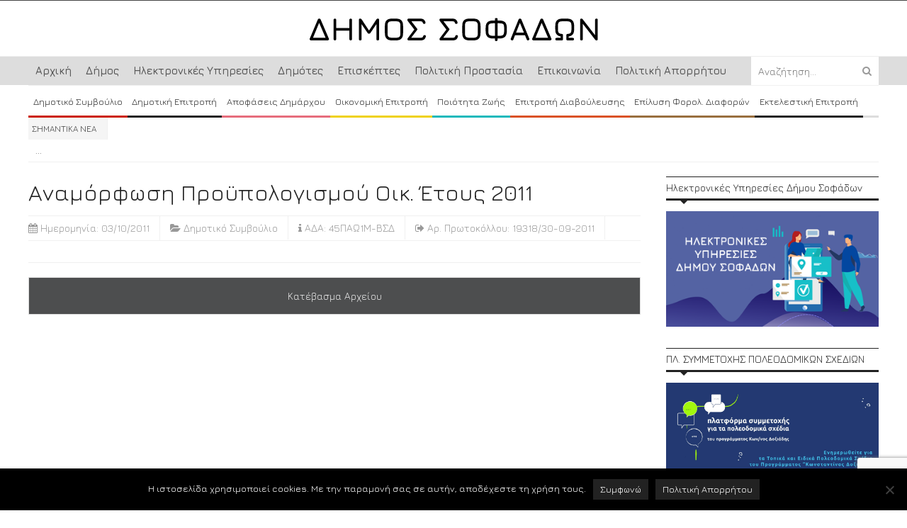

--- FILE ---
content_type: text/html; charset=utf-8
request_url: https://www.google.com/recaptcha/api2/anchor?ar=1&k=6LcPTkMkAAAAAEmW0JVkp-QOBT1rq9ljdO6W336i&co=aHR0cHM6Ly9zb2ZhZGVzLmdyOjQ0Mw..&hl=en&v=TkacYOdEJbdB_JjX802TMer9&size=invisible&anchor-ms=20000&execute-ms=15000&cb=glirqchim8u0
body_size: 45434
content:
<!DOCTYPE HTML><html dir="ltr" lang="en"><head><meta http-equiv="Content-Type" content="text/html; charset=UTF-8">
<meta http-equiv="X-UA-Compatible" content="IE=edge">
<title>reCAPTCHA</title>
<style type="text/css">
/* cyrillic-ext */
@font-face {
  font-family: 'Roboto';
  font-style: normal;
  font-weight: 400;
  src: url(//fonts.gstatic.com/s/roboto/v18/KFOmCnqEu92Fr1Mu72xKKTU1Kvnz.woff2) format('woff2');
  unicode-range: U+0460-052F, U+1C80-1C8A, U+20B4, U+2DE0-2DFF, U+A640-A69F, U+FE2E-FE2F;
}
/* cyrillic */
@font-face {
  font-family: 'Roboto';
  font-style: normal;
  font-weight: 400;
  src: url(//fonts.gstatic.com/s/roboto/v18/KFOmCnqEu92Fr1Mu5mxKKTU1Kvnz.woff2) format('woff2');
  unicode-range: U+0301, U+0400-045F, U+0490-0491, U+04B0-04B1, U+2116;
}
/* greek-ext */
@font-face {
  font-family: 'Roboto';
  font-style: normal;
  font-weight: 400;
  src: url(//fonts.gstatic.com/s/roboto/v18/KFOmCnqEu92Fr1Mu7mxKKTU1Kvnz.woff2) format('woff2');
  unicode-range: U+1F00-1FFF;
}
/* greek */
@font-face {
  font-family: 'Roboto';
  font-style: normal;
  font-weight: 400;
  src: url(//fonts.gstatic.com/s/roboto/v18/KFOmCnqEu92Fr1Mu4WxKKTU1Kvnz.woff2) format('woff2');
  unicode-range: U+0370-0377, U+037A-037F, U+0384-038A, U+038C, U+038E-03A1, U+03A3-03FF;
}
/* vietnamese */
@font-face {
  font-family: 'Roboto';
  font-style: normal;
  font-weight: 400;
  src: url(//fonts.gstatic.com/s/roboto/v18/KFOmCnqEu92Fr1Mu7WxKKTU1Kvnz.woff2) format('woff2');
  unicode-range: U+0102-0103, U+0110-0111, U+0128-0129, U+0168-0169, U+01A0-01A1, U+01AF-01B0, U+0300-0301, U+0303-0304, U+0308-0309, U+0323, U+0329, U+1EA0-1EF9, U+20AB;
}
/* latin-ext */
@font-face {
  font-family: 'Roboto';
  font-style: normal;
  font-weight: 400;
  src: url(//fonts.gstatic.com/s/roboto/v18/KFOmCnqEu92Fr1Mu7GxKKTU1Kvnz.woff2) format('woff2');
  unicode-range: U+0100-02BA, U+02BD-02C5, U+02C7-02CC, U+02CE-02D7, U+02DD-02FF, U+0304, U+0308, U+0329, U+1D00-1DBF, U+1E00-1E9F, U+1EF2-1EFF, U+2020, U+20A0-20AB, U+20AD-20C0, U+2113, U+2C60-2C7F, U+A720-A7FF;
}
/* latin */
@font-face {
  font-family: 'Roboto';
  font-style: normal;
  font-weight: 400;
  src: url(//fonts.gstatic.com/s/roboto/v18/KFOmCnqEu92Fr1Mu4mxKKTU1Kg.woff2) format('woff2');
  unicode-range: U+0000-00FF, U+0131, U+0152-0153, U+02BB-02BC, U+02C6, U+02DA, U+02DC, U+0304, U+0308, U+0329, U+2000-206F, U+20AC, U+2122, U+2191, U+2193, U+2212, U+2215, U+FEFF, U+FFFD;
}
/* cyrillic-ext */
@font-face {
  font-family: 'Roboto';
  font-style: normal;
  font-weight: 500;
  src: url(//fonts.gstatic.com/s/roboto/v18/KFOlCnqEu92Fr1MmEU9fCRc4AMP6lbBP.woff2) format('woff2');
  unicode-range: U+0460-052F, U+1C80-1C8A, U+20B4, U+2DE0-2DFF, U+A640-A69F, U+FE2E-FE2F;
}
/* cyrillic */
@font-face {
  font-family: 'Roboto';
  font-style: normal;
  font-weight: 500;
  src: url(//fonts.gstatic.com/s/roboto/v18/KFOlCnqEu92Fr1MmEU9fABc4AMP6lbBP.woff2) format('woff2');
  unicode-range: U+0301, U+0400-045F, U+0490-0491, U+04B0-04B1, U+2116;
}
/* greek-ext */
@font-face {
  font-family: 'Roboto';
  font-style: normal;
  font-weight: 500;
  src: url(//fonts.gstatic.com/s/roboto/v18/KFOlCnqEu92Fr1MmEU9fCBc4AMP6lbBP.woff2) format('woff2');
  unicode-range: U+1F00-1FFF;
}
/* greek */
@font-face {
  font-family: 'Roboto';
  font-style: normal;
  font-weight: 500;
  src: url(//fonts.gstatic.com/s/roboto/v18/KFOlCnqEu92Fr1MmEU9fBxc4AMP6lbBP.woff2) format('woff2');
  unicode-range: U+0370-0377, U+037A-037F, U+0384-038A, U+038C, U+038E-03A1, U+03A3-03FF;
}
/* vietnamese */
@font-face {
  font-family: 'Roboto';
  font-style: normal;
  font-weight: 500;
  src: url(//fonts.gstatic.com/s/roboto/v18/KFOlCnqEu92Fr1MmEU9fCxc4AMP6lbBP.woff2) format('woff2');
  unicode-range: U+0102-0103, U+0110-0111, U+0128-0129, U+0168-0169, U+01A0-01A1, U+01AF-01B0, U+0300-0301, U+0303-0304, U+0308-0309, U+0323, U+0329, U+1EA0-1EF9, U+20AB;
}
/* latin-ext */
@font-face {
  font-family: 'Roboto';
  font-style: normal;
  font-weight: 500;
  src: url(//fonts.gstatic.com/s/roboto/v18/KFOlCnqEu92Fr1MmEU9fChc4AMP6lbBP.woff2) format('woff2');
  unicode-range: U+0100-02BA, U+02BD-02C5, U+02C7-02CC, U+02CE-02D7, U+02DD-02FF, U+0304, U+0308, U+0329, U+1D00-1DBF, U+1E00-1E9F, U+1EF2-1EFF, U+2020, U+20A0-20AB, U+20AD-20C0, U+2113, U+2C60-2C7F, U+A720-A7FF;
}
/* latin */
@font-face {
  font-family: 'Roboto';
  font-style: normal;
  font-weight: 500;
  src: url(//fonts.gstatic.com/s/roboto/v18/KFOlCnqEu92Fr1MmEU9fBBc4AMP6lQ.woff2) format('woff2');
  unicode-range: U+0000-00FF, U+0131, U+0152-0153, U+02BB-02BC, U+02C6, U+02DA, U+02DC, U+0304, U+0308, U+0329, U+2000-206F, U+20AC, U+2122, U+2191, U+2193, U+2212, U+2215, U+FEFF, U+FFFD;
}
/* cyrillic-ext */
@font-face {
  font-family: 'Roboto';
  font-style: normal;
  font-weight: 900;
  src: url(//fonts.gstatic.com/s/roboto/v18/KFOlCnqEu92Fr1MmYUtfCRc4AMP6lbBP.woff2) format('woff2');
  unicode-range: U+0460-052F, U+1C80-1C8A, U+20B4, U+2DE0-2DFF, U+A640-A69F, U+FE2E-FE2F;
}
/* cyrillic */
@font-face {
  font-family: 'Roboto';
  font-style: normal;
  font-weight: 900;
  src: url(//fonts.gstatic.com/s/roboto/v18/KFOlCnqEu92Fr1MmYUtfABc4AMP6lbBP.woff2) format('woff2');
  unicode-range: U+0301, U+0400-045F, U+0490-0491, U+04B0-04B1, U+2116;
}
/* greek-ext */
@font-face {
  font-family: 'Roboto';
  font-style: normal;
  font-weight: 900;
  src: url(//fonts.gstatic.com/s/roboto/v18/KFOlCnqEu92Fr1MmYUtfCBc4AMP6lbBP.woff2) format('woff2');
  unicode-range: U+1F00-1FFF;
}
/* greek */
@font-face {
  font-family: 'Roboto';
  font-style: normal;
  font-weight: 900;
  src: url(//fonts.gstatic.com/s/roboto/v18/KFOlCnqEu92Fr1MmYUtfBxc4AMP6lbBP.woff2) format('woff2');
  unicode-range: U+0370-0377, U+037A-037F, U+0384-038A, U+038C, U+038E-03A1, U+03A3-03FF;
}
/* vietnamese */
@font-face {
  font-family: 'Roboto';
  font-style: normal;
  font-weight: 900;
  src: url(//fonts.gstatic.com/s/roboto/v18/KFOlCnqEu92Fr1MmYUtfCxc4AMP6lbBP.woff2) format('woff2');
  unicode-range: U+0102-0103, U+0110-0111, U+0128-0129, U+0168-0169, U+01A0-01A1, U+01AF-01B0, U+0300-0301, U+0303-0304, U+0308-0309, U+0323, U+0329, U+1EA0-1EF9, U+20AB;
}
/* latin-ext */
@font-face {
  font-family: 'Roboto';
  font-style: normal;
  font-weight: 900;
  src: url(//fonts.gstatic.com/s/roboto/v18/KFOlCnqEu92Fr1MmYUtfChc4AMP6lbBP.woff2) format('woff2');
  unicode-range: U+0100-02BA, U+02BD-02C5, U+02C7-02CC, U+02CE-02D7, U+02DD-02FF, U+0304, U+0308, U+0329, U+1D00-1DBF, U+1E00-1E9F, U+1EF2-1EFF, U+2020, U+20A0-20AB, U+20AD-20C0, U+2113, U+2C60-2C7F, U+A720-A7FF;
}
/* latin */
@font-face {
  font-family: 'Roboto';
  font-style: normal;
  font-weight: 900;
  src: url(//fonts.gstatic.com/s/roboto/v18/KFOlCnqEu92Fr1MmYUtfBBc4AMP6lQ.woff2) format('woff2');
  unicode-range: U+0000-00FF, U+0131, U+0152-0153, U+02BB-02BC, U+02C6, U+02DA, U+02DC, U+0304, U+0308, U+0329, U+2000-206F, U+20AC, U+2122, U+2191, U+2193, U+2212, U+2215, U+FEFF, U+FFFD;
}

</style>
<link rel="stylesheet" type="text/css" href="https://www.gstatic.com/recaptcha/releases/TkacYOdEJbdB_JjX802TMer9/styles__ltr.css">
<script nonce="35guUz7mE9JU-EjFe82Ptg" type="text/javascript">window['__recaptcha_api'] = 'https://www.google.com/recaptcha/api2/';</script>
<script type="text/javascript" src="https://www.gstatic.com/recaptcha/releases/TkacYOdEJbdB_JjX802TMer9/recaptcha__en.js" nonce="35guUz7mE9JU-EjFe82Ptg">
      
    </script></head>
<body><div id="rc-anchor-alert" class="rc-anchor-alert"></div>
<input type="hidden" id="recaptcha-token" value="[base64]">
<script type="text/javascript" nonce="35guUz7mE9JU-EjFe82Ptg">
      recaptcha.anchor.Main.init("[\x22ainput\x22,[\x22bgdata\x22,\x22\x22,\[base64]/[base64]/[base64]/[base64]/[base64]/[base64]/[base64]/[base64]/[base64]/[base64]/[base64]/[base64]/[base64]/[base64]/[base64]\\u003d\\u003d\x22,\[base64]\\u003d\\u003d\x22,\x22wqrCh13CsCIiSwl4wrwaFnUbwpbClsK0wo1Yw7hGw7TDisK0wqE2w5sSwpvDjQvCugXCqsKYwqfDmD/[base64]/wpLCjiLDnTPCmMK+wq3Cs8OJR8OUwrfCrcOPfErCtnnDsQjDh8Oqwo99wo/[base64]/worCssK2bG0sw5zDvMKywoXCq8OGC8KVw6vDk8Oaw41zw5zCi8Ouw4kKwrrCq8Ohw4HDjgJJw43CsgnDisK9GFjCvjPDlQzCgB18FcK9GUXDrx5Lw5F2w49BwqHDtmoYwpJAwqXDocKnw5lLwrnDgcKpHjtgOcKmT8O/BsKAwpHCj0rCtyXCnz8dwo/CvFLDlkE5UsKFw5nCvcK7w67CvcO/w5vCpcOPasKfwqXDuHjDsjrDl8OGUsKjPMKeOABYw5LDlGfDpsOUCMOtUsKfIyUVeMOOSsOQUBfDnQ9bXsK4w7nDi8Osw7HCnm0cw64Ww5A/w5NQwq3ClTbDpCMRw5vDvS/Cn8O+QSg+w41/w4wHwqUwHcKwwrwGH8KrwqfCpMKvRMKqVxRDw6DCq8KxPBJPEm/CqMKWw6jCnijDuAzCrcKQAxzDj8ODw4/[base64]/Dmw4qKHBWCMKDwrt+H1F2eRpUw4l6wqMFF1BHJ8K5w4N9wo0VZEQ/TmZ1BCLCn8OtbGETwrnChMK+KcKtCFHCmzjCmyIqfzTDkMOTd8K7aMOywpvCgl7DgB5Ww4jDtBHCvsOjwog5YcOXw4d6wpEBw67DhcONw5HDocK5JcOhbgMkGMKPO31aWcKyw5XDmh7CvsO5wpHDicOJIzvCtRUuGsOMOwvCl8OJFcOnZFnCmcOGVcOCN8KEwp/Dj1Qaw5M2wq3DosOOwqRFTjzDsMOaw54KEz1Yw5dxI8OxJCTCr8O9U1tXw7XClmQkHMO7VkLDv8Oxw4nCty/[base64]/wrvCv8ORDX/CkMOrw7xmwqzCphd6w4lPwrQrw6xzw7PDisO0TMOKw742woV7NcK3DcOyCzfCi1rCkMOxVMKEL8Kywo15wq9hCcODw58iwphww4wtJcKCw4vDpcOZd3New7lUwo/[base64]/eU5tw5Iceyh4IMKjw6HChDIfXcOAU8OxWMKTw5Fdw4DDgxtWw5TDgMOATcKwOcKqJcOMwrICaS/CtV/[base64]/Dgg4wCkvDkcK8JU/CmkLDocKrw7jDisKvw7wRUSvCjmnCjUUXwr06bsKHCsKQNGHDrcO4wqBawql8WGDCgWjCm8KCOxk1Hy8DCHPDh8KHwoY4w6vCssK1wrsxIwV9Nkk6VsOXLsO6w6dZdMKEw6cxwrRhwrrDgCLDmBTCi8OweW9/w4HDq3ULw7zChcOHwo9Nw4VmS8KdwrptVcKTw74mwonDu8OIGcONwpfDuMOXGcKGEsKEDcOaBinCqQzDlzpKwqLCnTJYU3TCo8OUCcOQw6t9w7Q0bMO9wq3DmcKDeivCiwJXw5jDgz/DvWEOwqEBwqfCrF85MBc2w4bDuV5PwoTDucO+w7MPw6wbw5XDgMK9bhBiPFPDtSxhdsOke8OkQwvCusOHbmxZw7bDmMOqw5fCkk/DlcKffF0SwooOwrzColPCr8O7w53CpcK7wr/DrsKsw6xyQMK8OVJswrIwViFPw5MHwrHCpsKZw6ZtDcKGTcOcH8K9PknCilDDlhM8w4PDqMOselQ9b2PDpygtfFrCusKAHHDDjhbChm/Do1YTw4hzczLCt8OIasKAw7LClsKBw5vCkWU+MsKObW/DocOrw5/[base64]/DpBbDosKwOg5AO1XDmm5ew7MIwqjDmsOGwrPDg1/CvsKTIMKiwqHDiRkgwqjCimfDh1kcWl/DlzBDwpUeEMOPw6sPw75cwr5+w5w0wqEVTMKFw4VMw6fCpzsmMhnClMKedcO/IsOdw61DO8O1eDzCoFs+wqjCni/CrRdIwoEKw48JKTIxDSLDghnDhcOYQsO5XhjDhsKfw4pqGg5Xw7rCmMKyVTvCkQp/w7PDkcKLwpXCicKBZsKjfElfYhEdwrwIwrJGw6x4wpPCoU7DlnvDkjR7w6TDt3E9wplwU10Aw5rDiwjCq8KDVhJNJ0vDj3DDq8K1BEjCg8OdwotLMTovwq4VUcO1T8Knwo1QwrU2QsOuMsKmwod2w67CqUXCvMO4wq0HYMK2wrR6f3fCi15rFMORUMO+JsOfc8KxRC/DjSXDkBDDrkLDrhbDvMOmw6xrwpBGwpHDg8Klw5zClX9Iw6E8IMKNwq7DusKzwovChSF/QsKaXcKow48NPyfDp8Oiwo03N8KhSMOPHk3Di8Ohw451DgptaTDDggHDhcKzND7Dt0Iyw6bClyPDuyDDh8KuUnrDp2LCtcODSU4Ewrwnw55AfcOKe2lHw6DCpSXCo8KHNQzDhFrCo2l9wrnDkGnCtMO8woPDvD9BTsKwWMKow61yb8K8w6U8XMK/woDCtiF4bi8bK0vCsTg8woo6bwBNRBFrwo4gwpPDs0JnI8O/NwHDpQjDiAPDkMKMc8Kaw5leQxsgwpE9YHkmY8OXU0sLwpzDuCB/wqtyScKMAQwvFcKTw6TDjMOcwrfDuMO4QMOtwroXbsKww5fDn8ONwprDgEQOBUTDr18qwpDCmHvDpRImwoAWHMOKwpPDvcOkw4HCqMOoK3/CnQcVw6fCrsOpM8OgwqoKw7jDhR7DpjnDjgDDkVMcDcOKWDrCmnArw6TCnWcww64/w44eIBjCg8KyXcOAS8KvCcKMQMKhR8O0ZQYICMKBS8OuYV8Vw7TDmQvCqlXDmyTCpW/CgkFcw5Z3HsKWTiIBwrnCvHV2KH/DsXsyw7HCiXDDpsKzw4jCnWo1w5bCvzgdwqzCscOOwr3CtcKgHk/Dg8KxOjhYwo8Ewrwawr/[base64]/[base64]/NcKWwpNewqvCu8OdwrfDrD8yHS7Dti0ZwqLCtsK9a8KRwprDtBnCh8KawpzDocKMC2DDksOkDFs3w7wXGkTClsKUw6XDicO7akZZw5l4w4/DnwANw5t0URnCg2ZPwpzDgV3DoELDvsKOWGfDuMO6wqfDkMODw68pWHIkw64FDMO7VcOCG2rCp8Kgwo/CisOLMMOswpklGcOiwq3CqsK0w7hAC8KPU8KzAwTCqMOZwpp9wqx3wovCnGzDkMOqwrTCuiXDvsKvwrLCpMKcPMOnYlVLw5LCuhMnQMKVwpHDicOaw6nCrMKCdcK8w57DlsK0JMOlwrfCscKPwr7Do3YUC1ELw7jCvB7Ci2Uuw6xaAzhfwokCaMOYwpJ1wo/Dj8K/[base64]/w7TDgcO0NW7Cl8KvKjnDl8Omw4vDmELCgMOpN8KnTsK+w7RUwo4lwozCqT3DrV3Ck8Kkw4E9UGF/F8KxwqLDvwbDi8KvDjPDs1luwpnCoMOrwqMywpzCosOtwo/DjBjDlls2c0XClz0BMcKJXsO/w70YdcKsbsO0EW4fw73CosOYRAjCg8K4wq4iaV3DksOCw69/woN8McO5A8ODOC3CiE9REsKAw6/ClC5yVsOjD8O+w6g9b8OjwqMDC3EQw6tqH37DqMOVw5RaOgvDuXVCBiXDpxYnNMODwqvCkSAnw4/Ch8Kvwoc9GMKmwr/DiMOKTsOhwqTDvDjDkDN9ScKLwrgpw7oAPMK3wp9MZMK6wq3Dh38PPmvDiCobFFJuw6nDvGbCiMKywp3DmU5lYMKkXQPDk17CjyfDkVnDsxbDi8O/w4fDkBZZwpcUOsOywqTCo2/CtMKac8OHwrzDoiQgS3HDg8OGwobCh0USEE/DucKSJ8KDw7JywoLCvsKsWAvCkmDDp0LCmMKxwr3DiAZoTMOCD8OuHMKrwolawoXCng/DrcO/w7cdBMKhU8K1bcKTRcK3w6Rcw6lFwrx0csK8wqLDicOZw7pQwqTDsMKhw6ZWwpUXwoMjw6rDq0VQw4w2wrXDqMK2woPCkG3Co3/CpVTDrhzDscOLwrTCjMKxwpBcASE+JWY/S3jCp1bDosOSw4vDjsKABcKDw7hvOxXCsU8wayPDhExmUMOgP8KNKjbCjlDDsATCv17DgBnCrMO/EmV9w53DoMO0ZU/Cu8KQZ8O5w4p+wpzDv8KVwpPCjcO+w53Dt8OyScK0C3DDmsOAEG8Xw4DCmz/CvsKiCsOlwptVwpTCi8OOw5MKwpTCpWY6F8OBw6ExDH4/SH00SmgCXcO3w5gfX1/[base64]/wonDoFvDnRDDtQdzw597FcKNVcOewqfCoDvCq8OqwrN4YMKjw7jClcKaVnoTwqnDk3/CmMKLwr8zwpsFO8KFAMKJLMO3XQk1woQqCsK1wqPCrTbCmgRMwqLCoMKvc8ODwrwPTcK2IB4owpJbwqUTZcKvEcKOfsOuHUBwwpHCoMOBF2I0aHd6H0xcRizDqFYGAMO/fMOuw6PDlcK0ZwJPQ8O/XQAWdsKbw4nDgwtkwo1fUBTCnGlhU2DDhcOQw7fDn8KlBAzCol90BjXCnVPDqsKAJHDChUoRwqPDh8KQw5/Dv2nDp25zw6fChsKkw7wiw5XCrsKgecOiEMKswoDCu8KeDS4bHl/Cp8O2AsOuwoYnF8KqAknDqMOOIMKMFAvCm1PDg8KBw6XCpm7CpMKWI8OEwqTCvTIfJDHClwp1w4zDiMK0OMOlFMKvQ8Kpw4bDlybCkMOSwr3CmcKLE1Vuw6TChcOBwovCkwUgWcOlw6jCsQ8Bwr3DpsKaw6XDqMOtwq7DuMOuEsOEw5bCl2bDsT/DjxoJw6duwojConMZwpnDi8ORw6vDgj12NmlUA8ONS8KeUcOEQcKDdStNwo1ow7UzwoRBFFTDkQp8PsKBCcKaw5M8wqLCrMKve2/Cj0E7w60ewqPCm3Nww5x6wpM5F0HDnnZDIUp0w7rDgcONOsO2MEvDmsO+wphqwpvDpMKbH8Ojwo1Qw4A7BWATwo5aNFPCpBHCvWHDpkzDqGvCmRQ5w7zCojrCq8Ovw5LCt3vCpcOHZ1tWwrVXwpIWwpbDq8KoXAZlwrQPwq5gRsKMY8O/[base64]/DmlUhX8OnW27DksKxw4DDqsKBGcO8V8OhwrXCvDTDpDtiMinDrsK/GcKlwrTCp0jDkMKqw7dFwrXCu2fCinTCkMObWcOgw40vWsOMw5/DgsOLw5dMwqnDoEjCmQFzai4yFyYeY8OSVnrCji7DiMO4wqbDgMOIw7Ysw7bClTVqwqABwrvDgsKBbCM5FMO9V8OdQ8OVwobDl8OGw67CkVbDoDZRNMOaNcK+W8K+EsKvw4/DhC8RwrfCkTxawo8pwrBaw5/Dn8K3wrXDgU7CtRPDmMOfPAzDijvCvMOOLnAkwrdkw5/DncOMw4RAPAnCgsOuI2deO3o7KsORwrVvwqVicAZbw6xFwrjCr8OTw4DDg8OcwrN9aMKEw4x6w5nDmcOQw7xZX8OpYALDj8ONwoVlNMKHw43CqsOULsKRw5pswqsOw65WwqXDj8Ktw48Iw6nCslDDvkcBw67DiE/ClR1gWkrCmH/[base64]/Cl8OXADRGwo3DmljDuMK7w5oEWsKvw45zSMOxB8KAFSzCr8KwL8OOasK1wrIaRcOMwrvCm3B0wrAzEy0RG8OzdxTCrVMGO8OEWMOAw4bCuSzCgG7DmGM4w7PCmWM+woXCiC54GjrDv8KUw4Uiw45NFwPCjXZ9wrXCoycOGGTDqcOmw5fDsAplVMKsw6Afw7/Cu8KVwoTDtMOLJsKZwrkDecOyeMKuVcOpNV8TwqnChsKHMMKgSB4FLsOTAzvDp8O/w44Hen3DilvCtx3CvcO9w7nDrBrCsA7DtcOKwqkNw6JdwrcVwrXCu8K/[base64]/ChTtsYVV+wr7CszoTBcKew4nCjxXDjcOaw7I/EB/DqlzCi8Ohw49/DEJWwoIBTCDChD3CssO5FxRDwrrDvEl+Z1seKkkwfk/[base64]/wpTDhsKsw6Qxw4bDtMO/fncrw5xVTBhZwqnCh15oL8OPwpTCokNJX0/CsH1gw5/CiHJTw7XCpsOQZAZ7fzrCnTvCtTAJcRd6woZ4woYeS8KYw4bDi8KPG04uwqQLeS7Ch8KZwpN2wqclwo/CgynDscOpIUHDtCJYU8K/QwDDvRg7TsOqw6V3Elk7QcO9w7ARBcKoOMK5QkNdF1bCvsO1fsKdVHjChcOjNSrCuDnCuzUkw67DvWcKbsOewoPDo2cSAD0XwqnDo8OtQBAIIcKQPsKxw5nCvVvCr8O+ZMOHw6VJw4LCqsKdw6LDtATDhl/DpsORw4rCvxXDpkHCgMKRw6gvw45cwqt9dRIYw6TDn8K/[base64]/CokEcwpRzw6JzM3Y+wpjDlsOQw5IeJjhpCG7DlMKyK8OtH8Ofw7gzaDxawpY3w47CvH0xw7TCtMKwBcOWL8K0bcObYHPDhjc3cijDgMK5wr13LMO6w67Ds8KkX3DClwTDlsOKE8K7wqYgwrfCl8O3w5zDtcKqfcOcw4nCv04ZScOKwqDCnMOSKgvDk0oUHsOEO2RTw4/Di8OWcFfDoVIFFcO+wq9dTmdCaQfDl8KJw6BaQcOBMH7Csn/DvcK4w6t4wqZywrHDmlLDl242wpzCusKrwoRGDcKUYMOaHy/CrsK+PlEfwpRJO3YuTEDCp8K1woAPUXgKPMKRwq3CgXPDlcOaw6JnwotwwqnDisKuH0c3UsOUKA/CuxDDnMOXw4phNX7DrcKCSWHDg8Oxw64Ow6B0wotAWGzDv8OPKsK/csKQWiFywprDoA95BVHCuWh/NMKOMxYwwqnClcKsAkvDpcK2AcKpw7/CqMOuNcO1wocUwqvDi8OgNsOAw4jDj8OPeMKnMVXCkz7CgzEDXcK/w5nDgcKhw6wUw74yMMK0w7hYIxzDtitsEcO1KsKxVisSw4h1eMK9RsKbwqTCkMKZwoVZNTrCvsOTwqXCghvDgg3Dt8OmOMOmwqfDokvDoE/Di2jCs14ww6wXYMK8w5rCjcOgw5wcwrPCo8OEY1Uvw5ZdSMOJR0phwpQow4vDsHVeUmnDlC/CjMKAwrlLO8Kiw4Yvw4oDw53ChsKcL3B6w6vCtHAjTsKqOcKHCMOYwrPCvnk9SsKDwqbCtcOQHH59w4TCqsO9wptbXsOqw4zCsWc3b33DvCDDrsODw4ttw4bDicKGwpTDnAPCrlrCtRXDqcOMwqlFwrpBW8KTwrRfSjgTKsKEPDlTAMKCwrRkw4/[base64]/Chy3Cq8OtwrQkw5fCr10Yw58SLcORfRbDv8Ouw5vDp1DDvcK9wrjDpApdwqo6wokPwqkow505asKDJ0vCp27CnMOmGCXCqcKfwq/CjMOcNSlDwqbDhhlJTxTDl3rDk2slwoRiwpfDlsOoNAtrwrYwTcKIMS7Dq0hhdsKGwq/DiDHCpsK7wpZZSgnCpn9sJGjDtX40w4PDnUtww5fCrcKFWG7ClcOCw5DDmxkoIk04w6tXGCHCsWUvwqzDvcK7wonCij7Ds8OdcUzCpkzCvXlpDC4Sw5kkeMOLB8Kyw4jDmQ/DsCnDvWJyUloTwqFxC8Kgw7o0w7t+HlgYZMKNS2LDucKSAGc1w5bCg1/CjWXDux7CtRR3amogw6tqw6LCm07CqH/[base64]/DkcOywrbDn8OJOQrCikFkJTpibEjDoinCik/[base64]/wr1XCsO+YcK9w7DDpsOawq9QwqrCmRDCksK6wojCt3Z2w7TCvsKCwr8jwpxDK8OOw6QJIcOjaG5sw5DCs8Kiw5FSwpBUwp3DlMKhcsOgMsOKLMK+RMKzw68oKCDDgWvCq8OAwqwgV8OKdMKQKQDDisKwwpwQwqDCgSLDkVbCoMKiwoN4w4ALG8KSwrzCgMOFAsO6XMO/w73CjmY6w4YWcTEQw6kQwpA3w6huWBZBwq3DgQhKWsOQwqVHw4LDs13CtA5La2XDp2fCssOJwqRTwqvDg0vDl8OEw7rChMOTfHlow7XCmcKlDcO+w4fDgU/ClnDCl8Kjw6TDscKTaGbDlzzCgmnCncKKJMOzREVufVM6wonCgy0cw7nDrsOSPsOkw6bDiRRkw4wLLsKywqgNFApiOS3Cq0rCk2xXYsOewrV8QcOfw5omXxrCiGElw7fDpMKuBMKGU8KxBcOWwpnCocKBw7tIwpBiSMOdVnzDp2NrwqzDoxDDpjMDwp8PR8O1w4w/[base64]/[base64]/DnDzCrMK3w7QSeGbDpMKkC8OhwptSPWbDt8KePsKUw5PCkMOecMKkEhsiV8KZBxIUwqvCjMOQI8Ohw6dDLsOvGhA8Sk0Lw70EOMOnw6DCgG/[base64]/ZsO1DsK5TFkhEwJ/[base64]/DhsKrOBIGS8OzOTQGw5AkW1kNESo1OgNBNsKWU8OuRMOVBxvCkg/Dq2lrw7YAEBktwrLDkMKtw6jDjsKVXE/[base64]/DqMKEcMOSwqQxwrfDqMKJw5bChsKORsK5GUUuUsKRBQ7DtRrDkcK+PcOOwpPDv8OOGAMbwq/DlcOzwqosw6TCgUfCiMKow4HDiMObwoTClMO6w4M4PRhceCvDqnJsw4YAwotFJndyHEzDvsO1w57DoH3CmsKyHwjCmwTCjcK+NcKVNX/[base64]/CvMKFwo5TM8KGXsK9wo0Xw5nCrEd3ScOhX8O5SCs9w5XDuW5swqUUEMOacsKtHFHDmGcDMcOuwoHCnDrCv8OLacOYQVIsJVITw6l9BFrDs2sZw7PDpUDCpXV4FHzDgi/DiMOpwpsow4fDhMKWNMOua3teecOPwqI3ZX3DusOuG8KAwqvDhzxbCsKbw7lpMsOrw70fWiB+wo1qw5TDlmR9S8OSw5zDuMOeEsKOw649wqREw7hPw5hSDDoEwq/Ck8OucwfCvxIidMO/GsOtFsKIw6gDLDnDjcKPw6zDtMKuwqLCmQ7CqhPDrRDDoEnCgiXCgsKXwqnDlHzDnEsxacORwobCtRbChWvDkGodw6A/wpHDp8ONw4/Dg2gkS8Kxw7bDh8KtJMOlwrnDsMOXwpTCoxEKw5Vywqppw7Jfwo7CsBVMw6xsQXzDo8OFGxHCl1vDhcO5N8Ogw6lbw742OMOSwoHDtsOXIwbCtzUaNDnDgDpywqV4w6LChHQtIkPChgIbIsKmQ05Ew7VzDhJewr/[base64]/CnsKGWjYnI8KpwrHDlkwlWm01wq06DzTDhlvDhg1fU8O4w588w7zCgnPCrwfCojvCjmLCqgXDkcKhf8KUbQIkw64CRAVNw4s7w6sMD8KQOyogdwYwKjAVwp7ClXfDnSbCm8OHw6MLwr4jw7/Cn8KbwpouaMOIw5zDvMOGXnnCmUrCvMOowrUuwopTwocxAEzCk0Jtw7soURHCnsOnPMOPBUXCpFtvJ8O2w4RmcH0jQMO4w4zCpH4UwpPDkMKFwojDusOmNT5yP8K5wqPCusOnfi/Dk8Ouw7TCvybCpMO3wqbCgcKtwrduDRPCpsKEdcOnSBTCicKswrXCrWgGwrfDiQMjwqXCoSwwwoPCssKBwqhqwr41woDDlsKlasObwp/DqRN5wowWwrFBwpvDl8Kew5MQw6o3CMO6GCHDv1vDp8OXw4snw7o0wrw/w5g3UQF9I8KBGsOBwrU9PkzDgzXDm8OzYVYZKMKYNVh5w6Uvw5fDscOGw4vCicKgFsKNKcOkXXrCmsKgA8K3wq/CmsKYIcKswpvCoXPDkUrDjirDgjUxB8KSF8O4WDnDk8KnJV8Jw6DChybCnksjwqnDhsKqw6YOwrLCrMO4PcKYGMKtMcOEwp9vPC3Cp1UaTxDClsKhVjFCWMK/[base64]/DtFc3XSVyAcOOwpzCkWxhR0l7SQ/ChcK0YsOvbsO6FMK/B8ODwpNGOCXDisOkD3TDscKQwoIuKMOEw5Vcw6vCkU9qw7bDpFUaNcOCVMONVsOkWHXCmF/DpHh0w7LDlE7CtAIqOXrCtsKYP8KZBgHDsmsnMcKLwpcxHAvCkHF3wpBDwr3DnsKsw48kWj3Di0LDvn1Vw5bDlwInwr3DpWhqwpLCiEhkw4jCmzoEwrA6w7gHwqUdw69uwrFiN8KMw6/[base64]/w7xhNMKEw6/DgMOTR8KBw4vCtMO3EkzDjsK1wqViAUnDoW/DgzBeCsOebH0Hw7fCgDvCn8OdHUbCjXtdwpJXwqfCvMOSwr3DusK/KBHDt3HDuMKVwrDCusObWMOxw55PwrXCpMKpDEwFQ2FNAcK3w7bDmnfCnAfCt38Nw54RwqjCtcK7KcKZKFLDlwotPMK6wrDCsx99G3V+wo3CvxAkw59kXHPDtRLCqFc+DsK4w6LDgMKxw50XDADDv8OJwrDCq8ObFsKDUMK/[base64]/EhxgK8KKw5nDjlXDjm/CiXnCsipGM8KiQ8O9w5Fyw5IhwrlLPzzCmMKjbzTDjcK1KcKWw4lTwqJJH8KWw7nCnsOvwpXDsi3DrMKPwojCkcKdbSXClHcraMOjwqbDjMKZwrJeJSFoCzLCtx9gwq3CkWwJw4vDsMOFw6zCusOKwo/Dg1XCoMOew4bCuWTCiwTDk8KGJFYKwrp7ZzfCv8K7w4rDqgXDg1vDoMK8Aw5bwoArw5w3WxgmWU8JfBJcDcKIOcOzFcKhwo3CoHHCo8ONw7NwfQd/B1zCkVsOw4jCgcOMw4LCkll8wrrDtgFew6jDnANSw59kb8KYwoV7IcKuwqo1HD0pw4vCp2FoOzQ0J8KLw4J4YjJwIsKvRxnDjcKLNAjCq8KZOcKcPl7Ds8ORw4h8MMOEwrdowo7Cs0Jjw4/[base64]/wrZIwrDDnMOgwppmRsKwwqZWwrw5w57Ds3E/w4xnQcOzwp8mPcOAw7bCmcOZw4A/wr3Dl8OMVsKnw4VXwpDCjQMGP8O5w6Uyw6/ChmLClXvDhRQKwpN/T3XCslLDhgEcwpLDoMOQLCpSw69iBmPCmcKrw6rCnxvDuhvDjizClsOJwrtKw7I0w4DCsXrChcK0dsKRw7ULfm9gw4YRwph6D1dbT8Kpw6h6wqTDjgE3w4/CpU3Cl3zCrGFpwqnCtcK7wrPChiglwoZAwqluTMOdwojCpcOnwrfCp8KJc0UDwp3CvMKPcy3DvMOiw6wRw4bDhMK1w5BUXmXDjsOLH1LCu8KowpprbjB/w5NVIsObw7nCjMO0L1wvwpghd8Ogw7lZACVmw5Y9cFPDgMKMSSnDgkMEcMO5wrTCjcK5w63CucO5w4Vcw47DisK6wrAVw4vDs8OLwq/CuMKrehs/w5rCrMKuw43DnQRAZzRuw7bCm8O3EXLDqSHDrcO5Sl/CjcOEesKFwofDlsKMw5rDg8KUw55lw6MHw7Rtw57CoWLCsGrDhFzDi8K7w6XClwZbwqBuacKdAMOPHcOOwrnDhMKFc8Kcw7JQJS8nF8KbPcOkw4opwoAfVcKLwrYmWAtcwohWS8Kkwqpsw6rDqkI+Qx7DusOPwqDCvMO9WAHCu8O0wrMfwqA/w4J8GsO2YUtfOcKETcKABMOWAzjCs3cVw57DnHIjw6VBwo8kw5jClEkGM8OdwrzDrA89w5PCpG3Ck8KgODfDncO/GVl+YXdUB8KpwpfDp2LDo8OCw5LDsmPDocOVVQvDtytVwq9Lw65twqTCssKOwpsGNMK0XjHCsm3CozDCuhjDhHsbw6rDlMOMGC0Mw6MrScOfwrcSV8OZQkZ5RMOWA8OaSMK0wrjCv3nDrnwwFsOSHS/CucKcwrLDp2oiwppiEMO0E8OQw7zDpzBzw4HCplZ9w7LCpMKSwp3DpcOYwpnCnFTDlgZTw4jCtx/ClsOTZGAsworCs8KZGCXCh8K9w4VFK0zDiifCpsKBwpHDiCJlwrPDrznCv8Ovw4hWwp0Yw6vDsxQAA8Kuw4DDkXsoJMOAaMKcJBPDh8KnZTLCjMOBw5s0wp0rIh/CncOpwr4sUsO9wo4YZ8OrYcKqL8OOARZEwpU5wrFFwp/Dp1rDrjfCmsOmwo/CicKdaMKMwr/CtArDh8OjAsOyenQYTAkbPMKXwqPCgwEHw7rDmVzCrhDCogJxwrrCsMKTw6lxbysiw5HCt3LDk8KXP2Mzw6lcfsKew6Bpw71Uw7DDr2LClWZdw504wpkTw7LDgMOPwqTDhsKBw60/acKNw7bCvhHDhcONT1rCunbDqcOaHh3CsMK0VGDDhsOdwr4zBgoUwrDCrERsUsOLecOWwonCmR/Ci8KlYcOAwrrDsjB3JSfCmTXDpsKmwpFywoPCl8OwwrjCrGfDk8KCw5fDqg01wrDDpxDClsKZXhITXkXDmsKWJn7CrcKOwoopwo3CulkQw4hcw6/[base64]/Cln9VwpgXKcOsw4XClAPDvMO5w4MlwrA/w49ow5gAwprDsMObw5/CvMOeD8KBw48Lw6PCoScMW8KlB8KDw5rDj8K7w4PDtsKMZcK/w57Ckid0wpFKwrlzJTzDnV3DthtPPB0Fw455G8KgKcKgw50QCsOLG8OUeSI5wrTCrcKtw7XDpWHDgkDDuV5fwr9Qwr1FworDkyg+wr/[base64]/BsOAwqzCl2jCkn7CicK3ZHwaw7V+O0fDgsOneMOIw53DjnTCmcKIw6I4QXVow6jCgcO4wqsfworDpiHDrHHDmU0bw4PDg8Kjw5/Dp8Kyw6/Cny4gw7MTYcKYJkjClT7CoGQLwoVyNVQZTsKQwq1LJn8AY3DCgijCrsKEEcKxQmHCgD4ewpVmw4vCgmlvw78SezfCv8KWwqFcwqvCvcOoSVgdwobDgMKvw5x8CMOBw5pew7rDpsOywrsYw4oJw5fCrsKPLiTDshPDqsOTW3YNwoR3FjfDgcKkBcO6w7k/wogew4TDu8KTw7oOwofCp8OZw4/CrWNjCSXDnsKWwrvDhmFMw7pTwpjCuVdGwrXClxDDisKmw6pVw7/Dn8OCwp8wX8OqAcOfwo7DhsK/[base64]/CrsORwoRowrTCqD4FC3nCicOZwph6A2Emw5tgwq06TcKVwofCrkAKw7AyKhDDksKOw5JVw7vDtsOJWsKHay1GIAlVfMO2wo/CsMKcQRxiw4Jbw7rDr8OwwpUHwq3DrgUCw4nCtifCrVvCtcKuwokRwqbDk8OvwqIGw6PDv8O5w7TDv8OaRcOuJUrDuUQNwq/Dh8KZwqlAwoTDm8ODw5YkG3rDj8Oww4oHwoVVwqbCkANkw4kawqzDl2A3wrp9LBvCusOXw5gsG20LwrHCpMO/EnZ1P8KDwpE3w41BbCZ3NcOUwrUmYHBKWWwTwpd1AMOnw4RDw4I6w4HCscKuw7hZBMK0dnbDucOsw5fClsKJwoNgCMO2QcOyw6nCnRxdBsKKw7LCqMKMwpkawqzDkC8JIMKcfEoWOMOEw4EzLcOhQcOwF1rCvC5JOcKsdijDmsO1ERrCqcKfw5jCh8KhPMOlwqXDkm/Ci8ONw7/DrDnDsULCj8KHIMKZw5oafRVRwroZDAMBw5/[base64]/w7tbT8KHwoXDucOcQCfCg8KQV8OLw6RVwqPCnMK9wrlJNsO/[base64]/[base64]/PMK1wpLCm8KPHsKVeDJ/w4kGBsO+VsKMw7jDoxlLwqJlRQBrwqXCssKXDcO4wppZw53DqMOvwofCiiZYKcKhQ8OlOBDDoUHDrcOrwqDDrcOkwr/DlsOiDX9DwrJycylvZ8K5eijCq8KhVMKgbsKaw7/CsGfDjDgtwr5Qw4BMwr7DmUBGNsO6wq/DjAVOw6IELsOww6zDucO2w4JmTcK+FDMzwpbDo8KoAMO9XMKaZsKkwr0pwr3Dpicjw41VARovw6vDuMOJw5vCgEIFIsO4w4bDnMOgUMKUJ8KTfBgVwqNSw5TDkMOlw5PCtMOwcMOuw4JKw7kIb8OTw4fCrkd4P8OHEsOsw449GynCmHHCvVfDiH3DocK7w7ZNw5/DrMO+w6hjHC/[base64]/wrhPO8OwwoYXNDvCsUBpw4rDqQnCh8OxwpIHL1vCoh1fwqVkwqQCOcOPMMOpwq8/w71Xw7FOwrBDfk/[base64]/DjMKDwpdaNcKxGcKjacKMTGDDuMOBfg1oUC8CwotFw6fDgcOywqg3w6zCtSAHw5rCvsOcwojDpsKYwpzDgMKzI8KsIsK3DU8ESsOVOcK/U8KRw6c1w7NmTHh2VMOBw7tuaMOCw6DDl8Oqw5c7LSvCncODIsOXwoLDiTrDqTgmw4xnwoRXw6kncsOqHsK6wrAyHVHCrS3CjUzCt8OcRQFEQQgNw5XCvx5BFcK7w4MHwpYiwoDDsGTDrcOzc8KyR8KKecOBwos/w5oqXmU+EBl8woMww4cfw6EbNR7Dg8KKYMOmw7B6wqjCiMK3w4/CpGNWwoDCpsKgAMKEwrbCosO1KUjCiELDnMO4wrrDlsKyS8OWOQTCl8KlwpzDsl7CmsO9EQrCp8KbXmwUw4ssw4jDp2DDuWjDu8Kuw7ZCARjDkE/DtcKtTMO1ecOMY8O4TC/Dv3xAwoBxZMOMFjJnYSxpwqDCksOcPlfDnsKkw4vDmMOEfXcBWTrDjsOHasO4YxgqBX1AwrXDgjxfw7XDuMOwBgg6w6DDqMK0wq5PwpUBwo3CpExqw4hHPWxtw4jDkMKvwrDCglvDtgBHeMKbJ8Oiwo/Dq8OPw54sAiRwZBwgQMONUsOTMsOSFWnDlMKIYsKjL8KewoLDrRPCmQBuXWgWw6vDnsO5PR/ClcKaBnrClsKaZQvDuS7Dm1fDmVnCpsKCw6MGw6DCtXA2dUfDp8OAf8Olwp9Cd2fCqcOrDX07wq8qYxwEDGM8w6/DpMOkwptBwp3Cl8OpAcOFHsKKcCrDncKbOMOBFcOJw5pwfgvCusOmPcOXLMKlwo9AMi9Ywr7DsVRzBsORwq3Ds8KOwpprw7PCgTV7X2ROLcKDIcKfw6ZPwqB/f8Kqb1ZowqLCjUfDtHHCisKBw7DCscKuwo0Aw71wFsKkw7fCh8KNBFTDqjgVwqLDoAFOw706UMO0XMKNKAAUwop2YcOEwonCtcK7aMOaHcKrwqNvdELCmMK8LMKHGsKIZW0KwqgCw7djYsO/woXCisOKwqh5KsKxTzIJw6ELw4nCllLDn8Kdw7QewpbDhsK0N8KdL8KVbQ9/w6R7EzPDs8K5LkxrwrzCk8OWd8ONMk/[base64]/DuEjCnE3CoUkdwogMQ1M5cMKgwoPCrVXChQlWw7HCgn/DlMOUKMKhw7x/wq3DjcK/wpJLwrzCrcK8w48Aw7dpwobCiMKEw4HCnmDDghXCmsOzbRHCusK4J8OswoLCrVDDgMKmw40JccKkw6lKCMKfbcO7wokJCMKNw6PDjsKvfzjCrmnDglYtwqAJVVR4HRTDrF/CosO1BBF5w6kLwp1Zw57DicKcw6s9KMKHw5R3wpY9wrfCtUzDo2/[base64]/[base64]/wr3DhsO3wqnCmsOaMMKnwpUNYsOhwo/DucOew7rCrsK6w75nGsOde8KRw5vClsKJw48fw4/DrcKuXkkpOzhww5BddSMrwqcRw48aZl7DgcKew5puwp8BQz3CksKARg7CmhQywrjChMOhWT/DoQIswr7DusKBw6jDg8KTwo0qwq1LPmgEJ8Kpw63DmEnCmlNxACbCv8O2I8KBwprDtcOzw6zCrsOewpXCjihlw5wEI8KpF8KHwp3CpD05wqk5EcKPbcOgwojDpMOPwoNAIMKOwo4RAMO9WyFhw6PCtcOOwp7DkjYZRwtkV8KNwpHDqCN/w7Y/UcOOwodqWsKjw5HDhnlgwqs2woBbwpoFwr/Cq3nCjsKWHCvCh13Dk8OxDUrChMKSeRzCuMOKRFtMw7fCkmPDs8O+V8KceT3CkcKlw4fDrsK2wqzDv34bT3R2GcK0Cnl/wqMzRsOrw4Y/Ond/[base64]/DjsOCAwvDrGHCl8OcfTonb3fDs8KYf8OQURw3MQQOSnbDuMO3RU0xHAlTwqrCvwrDmsKnw6wdw67CtU4bwrMwwoQoUUnDr8O9KMOJwqHCn8OdKcOuScOhOxVnJipIERR1wq/[base64]/[base64]/KcO9wojDl8KwwqZowqRLLcO3dTXCsRPDiUTCmcKvKcOxw5lPLsOnBsOOwp/CqcKgMsOXRcKMw4jCkRlqLMKzMDrCtkvCrFjDoWw5w6M+DUvDucKnwo3DoMKrFMKCH8OjdMKKZMK9I35AwpYAV1c/w5zCoMOXNiTDrMK5OMOWwokwwqASWsOVw6nDrcKzJ8KYPnHCj8KdLRIQQW/Cqgsiw5E1w6TDscKiUcOeYsKPwokLw6ERJA1sWAjCvMOlwp/DqcO+W0xDV8OdIjxRw4EvRi8iJMOtTMOFAjPCq3rCoChlwpXCmkHDk0bCnXtxwoN1RzBcIcKlV8KKExJbBhdmEsOpwpbDrS/DksOnw53DlVbCi8KNwpY+I3vCv8KmKMK0fHRTw5V8woXCsMKyworCisKSw6BTSMOew4w5R8K8PFJ9e2/[base64]/CisOVQMKcw6Iswqd8wpvCvsOYekVuZEhVwpdpwqsDwrXDusKBw53DlSLDmW/DrcKODgHCkMKIdMOLYsODR8K7Z3vDtsODwo0kwp3CiXM2FiTCncKtw4wuXcK9WEvCiEPDiH4wwrpXaCsJwpopeMKMOHPCtivCr8Onw7FVwrVgw77DoVnDsMKrwp8+wqwLwrZwwqYtZjfCnMKhwps4BsK8H8OpwodFWC51NDgcPcKawrkWw6/DgBAywqTDgVo3dsKyBcKHbsKeWMKdw41LMcOSwp4EwqfDiyJEw6oCCcKuwpYUJCQewohmNEjDqEpfwrhdKMOWw5PCssKgRjVLwpFGDgzCoQ/DqMKrw5gRwoNBw5bDpQTCgcOOwoTDo8Owfhwyw6nCpUHCpsOTXi7Do8OKPcKwwqXCpTvCi8O7LMOxPWnDtXdAwo7Ds8KFVsO0wobCiMO1w7/[base64]/w5Fvc8OHDMObHcKQQ8OAb8OaecKbOMKzwqxCwp85wpRBwqFaR8KwUkfCsMKHQgMQeDJ2KcOcZcK1P8Kvwo5uQXHCtm/DqUbDicO8woZiSQfCr8K9wp7CpsKXwp3CjcOYwqR0YMOEYhY2wpjDiMO1RxbDrW9FUsO1LGPDicOMwqo+PcO4wqVJw63Ch8OVTC5uw7XCr8KPEnwbw6zDvBrDgEbDhcOdKsOJYAsLw5XCvDvDlzbDszluwrk\\u003d\x22],null,[\x22conf\x22,null,\x226LcPTkMkAAAAAEmW0JVkp-QOBT1rq9ljdO6W336i\x22,0,null,null,null,0,[21,125,63,73,95,87,41,43,42,83,102,105,109,121],[7668936,640],0,null,null,null,null,0,null,0,null,700,1,null,0,\[base64]/tzcYADoGZWF6dTZkEg4Iiv2INxgAOgVNZklJNBoZCAMSFR0U8JfjNw7/vqUGGcSdCRmc4owCGQ\\u003d\\u003d\x22,0,0,null,null,1,null,0,1],\x22https://sofades.gr:443\x22,null,[3,1,1],null,null,null,1,3600,[\x22https://www.google.com/intl/en/policies/privacy/\x22,\x22https://www.google.com/intl/en/policies/terms/\x22],\x22KkdPa+VE4LM+DSLngSh0ioZs1Bk2caOuK7PiJklVF9A\\u003d\x22,1,0,null,1,1764538036878,0,0,[149,218,204],null,[194,219,29],\x22RC-xahRAEwradfIzQ\x22,null,null,null,null,null,\x220dAFcWeA4zs90Lz2qwcUJA8FmJkTOVMIXyEDjL4qduNbiJ8dV3ispeH-ayH8XEP6EGV5UEU6ntYkdPeNXJxN4rf6DQex0aT9M1pQ\x22,1764620836877]");
    </script></body></html>